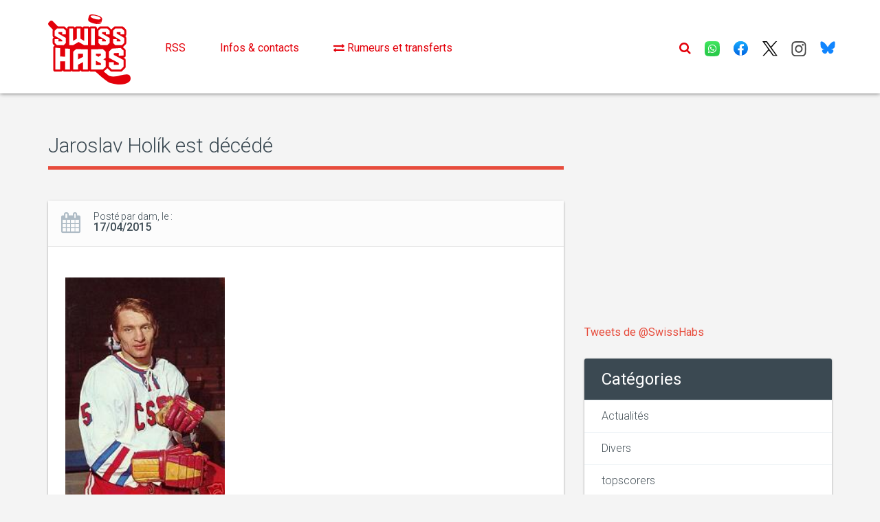

--- FILE ---
content_type: text/html; charset=UTF-8
request_url: https://www.swisshabs.ch/jaroslav-holik-est-decede
body_size: 5301
content:

    <!DOCTYPE html>
<html lang="fr">
<head>
    <script type="text/javascript" data-cmp-ab="1" src="https://cdn.consentmanager.net/delivery/autoblocking/37408da9419b6.js" data-cmp-host="c.delivery.consentmanager.net" data-cmp-cdn="cdn.consentmanager.net" data-cmp-codesrc="0"></script>
    <meta charset="utf-8">
    <meta http-equiv="X-UA-Compatible" content="IE=edge">
    <meta name="viewport" content="width=device-width, initial-scale=1">
    <!-- The above 3 meta tags *must* come first in the head; any other head content must come *after* these tags -->

    <title>SwissHabs |             Jaroslav Holík est décédé
    </title>
    <meta name="description" content="             
    ">
         <meta name="dcterms.title" content="Jaroslav Holík est décédé" />

     <meta name="dcterms.description" content=" " />

     <meta name="dcterms.identifier" content="771" />
     <meta name="dcterms.created" content="20150417" />
     <meta prefix="og: http://ogp.me/ns#" property="og:description" content=" " />
     <meta prefix="og: http://ogp.me/ns#" property="og:type" content="article" />
     <meta prefix="og: http://ogp.me/ns#" property="og:title" content="Jaroslav Holík est décédé" />
     <meta prefix="og: http://ogp.me/ns#" property="og:url" content="/actualites/jaroslav-holik-est-decede" />
     <meta prefix="og: http://ogp.me/ns#" property="og:site_name" content="swisshabs.ch" />

               
     <link href="/css/styles.css" rel="stylesheet">
    <link rel="alternate" type="application/rss+xml" title="Toutes les actus (RSS)" href="https://www.swisshabs.ch/rss" />
    <link rel="apple-touch-icon" sizes="57x57" href="/icon/apple-icon-57x57.png">
    <link rel="apple-touch-icon" sizes="60x60" href="/icon/apple-icon-60x60.png">
    <link rel="apple-touch-icon" sizes="72x72" href="/icon/apple-icon-72x72.png">
    <link rel="apple-touch-icon" sizes="76x76" href="/icon/apple-icon-76x76.png">
    <link rel="apple-touch-icon" sizes="114x114" href="/icon/apple-icon-114x114.png">
    <link rel="apple-touch-icon" sizes="120x120" href="/icon/apple-icon-120x120.png">
    <link rel="apple-touch-icon" sizes="144x144" href="/icon/apple-icon-144x144.png">
    <link rel="apple-touch-icon" sizes="152x152" href="/icon/apple-icon-152x152.png">
    <link rel="apple-touch-icon" sizes="180x180" href="/icon/apple-icon-180x180.png">
    <link rel="icon" type="image/png" sizes="192x192"  href="/icon/android-icon-192x192.png">
    <link rel="icon" type="image/png" sizes="32x32" href="/icon/favicon-32x32.png">
    <link rel="icon" type="image/png" sizes="96x96" href="/icon/favicon-96x96.png">
    <link rel="icon" type="image/png" sizes="16x16" href="/icon/favicon-16x16.png">
    <link rel="manifest" href="/icon/manifest.json">
    <meta name="msapplication-TileColor" content="#ffffff">
    <meta name="msapplication-TileImage" content="/icon/ms-icon-144x144.png">
    <meta name="theme-color" content="#ffffff">

    <!-- Bootstrap core CSS -->
    <link href="https://fonts.googleapis.com/css?family=Bitter:700" rel="stylesheet">
    <link rel="stylesheet" href="/plugins/bootstrap-3.3.4/css/bootstrap.min.css" type='text/css'>

    <link rel="stylesheet" href="/plugins/owl-carousel/owl.carousel.css" type="text/css">
    <link rel="stylesheet" href="/plugins/owl-carousel/owl.theme.css" type="text/css">
    <link rel="stylesheet" href="/plugins/owl-carousel/owl.transitions.css" type="text/css">
    <link rel="stylesheet" href="/css/styles.css?v10" type="text/css">
    <style>
        span.social-icon > img{
            max-width: 22px;
        }
    </style>
    
                <!-- Generated by Revive Adserver v4.0.2 -->
        <script type='text/javascript' src='https://ad.swisshabs.ch/www/delivery/spcjs.php?id=1'></script>
            <script src="https://adnz.co/header.js?adTagId=140"></script>


    <!-- HTML5 shim and Respond.js IE8 support of HTML5 elements and media queries -->

    <!--[if lt IE 9]>

    <script src="/js/html5shiv.min.js"></script>

    <script src="/js/respond.min.js"></script>

    <![endif]-->
    <!-- Global site tag (gtag.js) - Google Analytics -->
    <script async src="https://www.googletagmanager.com/gtag/js?id=G-1924J8GMM5"></script>
    <script>
        window.dataLayer = window.dataLayer || [];
        function gtag(){dataLayer.push(arguments);}
        gtag('js', new Date());

        gtag('config', 'G-1924J8GMM5');
    </script>

</head>
<body>
<header>
    <!-- Preloader -->

    <div id="preloader" style="display:none;">

        <div id="status">

            <div class='spinner-wrap'>

                <div class='leftside'></div>

                <div class='rightside'></div>

                <div class='spinner'>

                    <div class='bounce1'></div>

                    <div class='bounce2'></div>

                    <div class='bounce3'></div>

                </div>

            </div>

        </div>

    </div>

    <!-- Fixed navbar -->

    <nav class="navbar main-menu navbar-default navbar-fixed-top" role="navigation">

        <div class="container">

            <div class="navbar-header">
                <button type="button" class="navbar-toggle" data-toggle="collapse" data-target=".navbar-collapse">
                    <span class="sr-only">Toggle navigation</span>
                    <span class="icon-bar"></span>
                    <span class="icon-bar"></span>
                    <span class="icon-bar"></span>
                </button>
                <a class="navbar-brand logo" href="/" title="logo">
                    <img class="img-fluid" src="/img/logo.svg" alt="SwissHabs" width="120"/>
                </a>
            </div>

            <div class="navbar-collapse collapse pull-left">
                <ul class="nav navbar-nav menu" id="menu">
                   <!-- <li><a href="https://forum.swisshabs.ch/" target="_blank">Forum</a></li>-->
                    


<li><a href="/rss">RSS</a></li>

    <li>
        <a href="/page/contact/">
            Infos &amp; contacts
        </a>
    </li>

    <li>
        <a href="/page/rumeurs-et-transferts/">
            <i class="fa fa-exchange"></i> Rumeurs et transferts
        </a>
    </li>

                    <li class="visible-xs" style="margin-top: 20px;margin-bottom: 20px;">
                        <ul class="row" style="margin-left: auto;margin-right:auto;">
                            <li class="col-xs-2"><a href="https://www.whatsapp.com/channel/0029VaDPVThAu3aNuKzfxZ0h"><span class="social-icon"><img src="/icon/WhatsApp.svg" class="img-fluid"/></span></a></li>
                            <li class="col-xs-2"><a href="https://www.facebook.com/SwissHabs"><span class="social-icon"><img src="/icon/Facebook.svg" class="img-fluid"/></span></a></li>
                            <li class="col-xs-2"><a href="https://twitter.com/SwissHabs"><span class="social-icon"><img src="/icon/X.svg" class="img-fluid"/></span></a></li>
                            <li class="col-xs-2"><a href="https://instagram.com/swisshabs"><span class="social-icon"><img src="/icon/Instagram.svg" class="img-fluid"/></span></a></li>
                            <li class="col-xs-2"><a href="https://bsky.app/profile/swisshabs.bsky.social"><span class="social-icon"><img src="/icon/Bluesky_Logo.svg" class="img-fluid"/></span></a></li>
                        </ul>
                    </li>
                </ul>
            </div>
            <ul class="nav navbar-nav navbar-right menu social-icons">
                <li>
                    
    
                </li>
                <li class="dropdown mega-dropdown search">
                    <a href="#" class="dropdown-toggle" data-toggle="dropdown" role="button" aria-expanded="false"><i class="fa fa-search"></i></a>
                    <div class="dropdown-menu">
                        <div class="container">
                            <div class="row">
                                <div class="col-md-6 pull-right">
                                    <div class="mega-dropdown-menu">
                                        <form class="search-form" action="/recherche">
                                            <div class="form-group">
                                                <div class="col-lg-12">
                                                    <div class="input-group">
                                                        <input minlength=3 type="text" class="form-control" name="term" placeholder="Recherche...">
                                                        <span class="input-group-btn">
                                                            <button class="btn btn-default" type="submit"><i class="fa fa-search"></i></button>
                                                        </span>
                                                    </div>
                                                    <!-- /input-group -->
                                                </div>
                                            </div>
                                        </form>
                                    </div>
                                </div>
                            </div>
                        </div>
                    </div>
                </li>
                <li class="hidden-xs"><a href="https://www.whatsapp.com/channel/0029VaDPVThAu3aNuKzfxZ0h"><span class="social-icon"><img src="/icon/WhatsApp.svg" class="img-fluid"/></span></a></li>
                <li class="hidden-xs"><a href="https://www.facebook.com/SwissHabs"><span class="social-icon"><img src="/icon/Facebook.svg" class="img-fluid"/></span></a></li>
                <li class="hidden-xs"><a href="https://twitter.com/SwissHabs"><span class="social-icon"><img src="/icon/X.svg" class="img-fluid"/></span></a></li>
                <li class="hidden-xs"><a href="https://instagram.com/swisshabs"><span class="social-icon"><img src="/icon/Instagram.svg" class="img-fluid"/></span></a></li>
                <li class="hidden-xs"><a href="https://bsky.app/profile/swisshabs.bsky.social"><span class="social-icon"><img src="/icon/Bluesky_Logo.svg" class="img-fluid"/></span></a></li>

            </ul>
            <!--/.nav-collapse -->

        </div>

    </nav>

</header>
<section class="content">
    <div class="container">
        <div class="row" style="margin-bottom: 4%;">
            <div class="col-md-12">
                                                                    <!-- Wideboard 1 -->
                    <!-- Desktop: 994x250 / Mobile: 300x250 -->
                    <div id="adnz_wideboard_1"></div>

                            </div>
        </div>


        <div class="row">
                <div class="col-md-8 col-lg-8">
                <div class="banner-top-article">
                    </div>
        <h2 class="heading">Jaroslav Holík est décédé</h2>
        <article class="post">
            
            <div class="author-info">
                <ul class="list-inline">
                    <li>
                        <div class="icon-box"><i class="fa fa-calendar"></i></div>
                        <div class="info">
                                                    <p>Posté par dam, le :</p>
                                                    <strong>17/04/2015</strong>
                        </div>
                    </li>
                </ul>
                            </div>


            <div class="caption" style="position: relative;z-index: 998;">
                <p> </p>
                <p><img class=" aligncenter" src="http://img.aktualne.centrum.cz/24/24/242441m-jaroslav-holik.jpg" alt="" width="232" height="324" />

Triste nouvelle en ce vendredi puisque on apprend la disparition aujourd'hui de Jaroslav Holík, à l'âge de 72 ans. Il était l'un des grands noms de l'équipe nationale de Tchécoslovaquie dans les années 60 et 70, celle qui avait notamment remporté les championnats du monde 1972 et une médaille de bronze aux JO de Sapporo. Il est la père de  Bobby Holik qui avait mis fin à sa carrère en NHL en 2009 aorps 1314 matches.</p>
            </div>
                        <div id="widget_nhl">
                <div id="adnz_bta_1"></div>
            </div>
            <div class="share-this">
                <div class="row">
                    <div class="col-xs-5 col-sm-4 col-md-5 col-lg-4"><p>
                                            Partager ce post:
                                        </p></div>
                    <div class="col-xs-7 col-sm-8 col-md-7 col-lg-8 nopadding">
                        <!-- Go to www.addthis.com/dashboard to customize your tools -->
                        <div class="addthis_inline_share_toolbox"></div>
                    </div>
                </div>
            </div>
        </article>
    </div>


            <!-- Colonne droite sur toutes les pages -->
            <div class="col-md-4 col-lg-4" style="display: inline-block;">

                
                
                                    <!-- Facebook -->
                    <div class="row">
                        <div class="col-sm-6 col-md-12 col-lg-12">
                            <iframe src="https://www.facebook.com/plugins/page.php?href=https%3A%2F%2Fwww.facebook.com%2FSwissHabs&tabs&width=340&height=214&small_header=false&adapt_container_width=true&hide_cover=false&show_facepile=true&appId" width="340" height="214" style="border:none;overflow:hidden" scrolling="no" frameborder="0" allowTransparency="true"></iframe><br><br><br>
                        </div>
                    </div>
                
                                <div class="row">
                    <div class="col-sm-6 col-md-12 col-lg-12">
                        <div class="panel panel-default theme-panel" style="background:none;box-shadow: none;">
                            <div class="panel-body nopadding" style="margin: 0 auto 0 auto">

                                                                                                    <!-- Halfpage 1 -->
                                    <!-- Desktop: 300x250/300x600 / Mobile: 300x250/320x416/320x460 -->
                                    <div id="adnz_halfpage_1"></div>
                                                            </div>
                        </div>
                    </div>
                </div>


                                    <a class="twitter-timeline" width="100%"  href="https://twitter.com/SwissHabs" data-widget-id="574114265768062976">Tweets de @SwissHabs</a>
                    <script>!function(d,s,id){var js,fjs=d.getElementsByTagName(s)[0],p=/^http:/.test(d.location)?'http':'https';if(!d.getElementById(id)){js=d.createElement(s);js.id=id;js.src=p+"://platform.twitter.com/widgets.js";fjs.parentNode.insertBefore(js,fjs);}}(document,"script","twitter-wjs");</script>
                
                <!-- Recommendation module -->
                <div class="row">
                    <div class="col-sm-6 col-md-12 col-lg-12">
                        <div class="panel panel-default theme-panel">
                                                        <div class="panel-body nopadding">
                                <div id="adnz_bta_2"></div>




                            </div>
                        </div>
                    </div>
                </div>

                <!-- Catégories -->
                
<div class="row">
    <div class="col-sm-6 col-md-12 col-lg-12">
        <div class="panel panel-default theme-panel">
            <div class="panel-heading">
                                    Catégories
                            </div>
            <div class="panel-body nopadding">
                <div class="list-group">
                                                                        <a href="/categorie/actualites" class="list-group-item">Actualités</a>
                                                                                                <a href="/categorie/divers" class="list-group-item">Divers</a>
                                                                                                <a href="/categorie/topscorers" class="list-group-item">topscorers</a>
                                                            </div>
            </div>
        </div>
    </div>
</div>


            </div>
        </div>
        <!-- Fin Colonne droite -->

    </div>

</section>



<!-- Footer -->
<footer>
    <div class="container">
        <div class="row footer-bottom">
            <div class="col-sm-7 footer-copyright">
                            <p>SwissHabs - Toute l’actualité du hockey suisse et international</p>
                        </div>
        </div>
    </div>
</footer>

<a href="#" class="back-to-top"><i class="fa fa-angle-up"></i></a>

<!-- Bootstrap core JavaScript
   ================================================== -->

<!-- Placed at the end of the document so the pages load faster -->
<script src="/js/jquery-1.11.2.min.js"></script>

<!-- bootstrap -->
<script src="/plugins/bootstrap-3.3.4/js/bootstrap.min.js"></script>
<script src="/js/modernizr.js"></script>

<!-- masonry -->
<script src="/plugins/masonry/masonry.min.js"></script>

<!-- Form Validation -->
<script src="/plugins/jquery-validate/jquery.validate.min.js"></script>

<!-- owl carousel -->
<script src="/plugins/owl-carousel/owl.carousel.min.js"></script>

<!-- custom -->
<script src="/js/app.js?v5"></script>

<script>
    (function(i,s,o,g,r,a,m){i['GoogleAnalyticsObject']=r;i[r]=i[r]||function(){
                (i[r].q=i[r].q||[]).push(arguments)},i[r].l=1*new Date();a=s.createElement(o),
            m=s.getElementsByTagName(o)[0];a.async=1;a.src=g;m.parentNode.insertBefore(a,m)
    })(window,document,'script','https://www.google-analytics.com/analytics.js','ga');
    ga('create', 'UA-8452663-5', 'auto');
    ga('send', 'pageview');
</script>
<link rel="stylesheet" href="/css/jquery.fancybox.css" type="text/css" media="screen" />
<script type="text/javascript" src="/js/jquery.fancybox.pack.js"></script>
<script>
    $(document).ready(function() {

        $('article.post img').each(function(){
            $(this).attr('alt','image post');
           $(this).wrap("<a class=\"fancybox\" href='"+$(this).attr('src')+"'  rel='post'></a>");
        });
        $('.fancybox').fancybox();
    });
</script>
<script> 
  window.onload = function() { 
  
    // Delay to allow the async Google Ads to load
    setTimeout(function() { 
      
      // Get the first AdSense ad unit on the page
          var ad = document.querySelector("div.big-banner-holder ins");
          
      // If the ads are not loaded, track the event
      if (ad && ad.innerHTML.replace(/\s/g, "").length == 0) {

        if (typeof ga !== 'undefined') {

            // Log an event in Universal Analytics
            // but without affecting overall bounce rate
            ga('send', 'event', 'Adblock', 'Yes', {'nonInteraction': 1}); 

        } else if (typeof _gaq !== 'undefined') {

            // Log a non-interactive event in old Google Analytics
            _gaq.push(['_trackEvent', 'Adblock', 'Yes', undefined, undefined, true]);

        }
      }
    }, 2000); // Run ad block detection 2 seconds after page load
  }; 
</script>


    
<!-- Go to www.addthis.com/dashboard to customize your tools -->
<script type="text/javascript" src="//s7.addthis.com/js/300/addthis_widget.js#pubid=ra-582b0b0d27e06a08"></script>
</body>
</html>


--- FILE ---
content_type: text/css; charset=utf-8
request_url: https://www.swisshabs.ch/css/styles.css
body_size: 7734
content:
@import url(https://fonts.googleapis.com/css?family=Roboto:400,100,300,500,700,900);@import url("../plugins/font-awesome/css/font-awesome.min.css");@import url("../plugins/owl-carousel/owl.carousel.css");@import url("../plugins/owl-carousel/owl.theme.css");html,body,div,span,applet,object,iframe,h1,h2,h3,h4,h5,h6,p,blockquote,pre,a,abbr,acronym,address,big,cite,code,del,dfn,em,img,ins,kbd,q,s,samp,small,strike,strong,sub,sup,tt,var,b,u,i,center,dl,dt,dd,ol,ul,li,fieldset,form,label,legend,table,caption,tbody,tfoot,thead,tr,th,td,article,aside,canvas,details,embed,figure,figcaption,footer,header,hgroup,menu,nav,output,ruby,section,summary,time,mark,audio,video{margin:0;padding:0;border:0;font:inherit;font-size:100%;vertical-align:baseline}html{line-height:1}ol,ul{list-style:none}table{border-collapse:collapse;border-spacing:0}caption,th,td{text-align:left;font-weight:normal;vertical-align:middle}q,blockquote{quotes:none}q:before,q:after,blockquote:before,blockquote:after{content:"";content:none}a img{border:0}article,aside,details,figcaption,figure,footer,header,hgroup,main,menu,nav,section,summary{display:block}body{font-family:'Roboto',sans-serif;background:#f4f4f4;padding-top:60px}h1,h2,h3,h4,h5,h6,.h1,.h2,.h3,.h4,.h5,.h6{font-family:'Roboto',sans-serif}p{color:#666}a{color:#e74c3c}a:focus{outline:0}a:hover{text-decoration:none}a:hover,a:focus{color:#3b4952}.nopadding{padding:0}.navbar-nav>li>.dropdown-menu{background:#fcfcfc;border-top:1px solid #ddd}.dropdown-menu>li>a:hover,.dropdown-menu>li>a:focus{color:#e74c3c;text-decoration:none;background-color:#fff}.navbar .btn-default{border-color:#ddd}.btn-default{background:#e74c3c;color:#fff;border-color:#e74c3c}.btn-default:hover{color:#fff;background:#3b4952;border-color:#3b4952}.btn-default:focus{color:#fff;background:#3b4952;border-color:#3b4952;box-shadow:none}.white-line-btn{background:0;color:#fff;border-color:#fff}.white-line-btn:hover{color:#363636;border-color:#363636}.blue-line-btn{background:0;color:#0e4da3;border-color:#0e4da3}.blue-line-btn:hover{color:#fff;border-color:#fff}.spinner-wrap{position:fixed;width:100%;height:100%;top:0;left:0;overflow:hidden;z-index:848484}.leftside{position:absolute;left:0;width:50%;height:100%;background:#e74c3c}.rightside{position:absolute;right:0;width:50%;height:100%;background:#e74c3c}.spinner{position:absolute;text-align:center;padding:0 10px;margin:0;top:50%;left:50%;width:100%;transform:translate(-50%,-50%);-ms-transform:translate(-50%,-50%);-webkit-transform:translate(-50%,-50%)}.spinner>div{width:18px;height:18px;background-color:#fff;border-radius:100%;display:inline-block;-webkit-animation:bouncedelay 1.4s infinite ease-in-out;animation:bouncedelay 1.4s infinite ease-in-out;-webkit-animation-fill-mode:both;animation-fill-mode:both}.spinner .bounce1{-webkit-animation-delay:-.32s;animation-delay:-.32s}.spinner .bounce2{-webkit-animation-delay:-.16s;animation-delay:-.16s}@-webkit-keyframes bouncedelay{0%,80%,100%{-webkit-transform:scale(0)}40%{-webkit-transform:scale(1)}}@keyframes bouncedelay{0%,80%,100%{transform:scale(0);-webkit-transform:scale(0)}40%{transform:scale(1);-webkit-transform:scale(1)}}.form-control{box-shadow:none;border-color:#ddd;height:49px}.form-control:focus{box-shadow:none;border-color:#e74c3c;outline:0}input:focus,selectl:focus{box-shadow:none;border-color:#0e4da3;outline:0}.form-control-feedback{line-height:50px}.input-group-btn>.btn{position:relative;height:49px;padding:6px 20px;font-size:24px}.input-group .input-group-addon{color:#fff;background:#3b4952;border-color:#3b4952}textarea.form-control{height:auto;min-height:200px}.bgParallax{color:#FFF;margin:0 auto;text-align:center;width:100%;max-width:1920px;position:relative;min-height:100%;background-position:50% 0;background-repeat:repeat;background-attachment:fixed}.color-overlay{background:rgba(231,76,60,0.6);position:relative;z-index:0}.color-overlay.black{background:rgba(0,0,0,0.7);position:relative;z-index:0}.post iframe{border:0;width:100%;outline:0}#parallax-1{margin-bottom:25px;padding:0;background-image:url(../images/adds-banner.jpg);background-position:top center}#parallax-2{padding:0;background-image:url(../images/perallax.jpg);background-size:cover;background-position:center center}#parallax-3{padding:0;background-image:url(../images/parallax-3.jpg);background-size:cover;background-position:center center}#parallax-1 h3{margin:0;padding:25px 0;font-weight:300}#parallax-1 h3 span{color:#e74c3c;font-weight:700}#parallax-2 .container{padding:50px 0}#parallax-3 .container{padding:50px 0}.bgParallax h2.heading{color:#fff;margin-bottom:25px;font-family:'Roboto',sans-serif;font-weight:300}.bgParallax h4{color:#fff;margin-bottom:25px;font-family:'Roboto',sans-serif;font-weight:700;font-size:60px}.bgParallax p{color:#fff;margin-bottom:25px;font-family:'Roboto',sans-serif;font-weight:300;font-size:18px}.bgParallax .social li a{font-size:42px}#numbers{margin-top:35px;margin-bottom:0}#numbers li{padding:0 35px}#numbers li h4{margin:0;font-size:16px;font-weight:300}#numbers li span{font-size:60px;font-weight:700}.back-to-top{position:fixed;bottom:15px;right:10px;text-decoration:none;color:#fff;background-color:#e74c3c;font-size:18px;padding:.25em .5em;display:none}.back-to-top:hover{background:#363636;color:#fff}section h2.heading{font-size:30px;color:#3b4952;font-family:'Roboto',sans-serif;font-weight:300;line-height:30px;margin-bottom:45px;border-bottom:5px solid #e74c3c;margin-top:0;padding-bottom:15px}section h3.helping-text{font-size:20px;color:#454545;font-weight:300;margin:0 0 30px 0;line-height:36px}section p{font-size:18px;color:#454545}section{padding:0}.md-heading{font-size:24px !important;line-height:36px !important;margin-bottom:15px !important}.heading-line{font-size:24px;position:relative;font-weight:400;margin:0 0 22px 0;padding-bottom:22px}.heading-line:before{position:absolute;left:0;bottom:0;background-color:#e74c3c;content:"";display:inline-block;height:2px;margin-top:0;vertical-align:middle;width:115px}.navbar-brand{padding:5px 15px}@media screen and (min-width:992px){.navbar-brand{height:120px !important}}.navbar-brand.logo{font-family:bitter;margin-top:16px;font-weight:700;font-size:2rem;color:#FFF;height:50px;width:auto}@media screen and (max-width:1000px){.navbar-brand.logo{margin-top:2%}}.navbar-brand.logo:hover{color:#fff}.navbar-toggle{margin-top:43px;padding:9px 10px !important}@media screen and (min-width:992px){.navbar-collapse.collapse{height:120px !important;position:relative;width:60%}}@media screen and (min-width:992px){.navbar-collapse>#menu{bottom:20px;position:absolute;width:100%;padding-left:20px}}@media screen and (min-width:992px){#menu>li{padding-right:20px}}#menu>li>a{font-weight:400}#menu>li>a:hover{font-weight:500}.social-icons{margin-top:40px}.navbar-default .navbar-toggle .icon-bar{background-color:#e3000a !important}@media screen and (min-width:992px){.main-menu{min-height:120px}}@media screen and (max-width:992px){.navbar-brand.logo{margin-top:-2px}}header{margin-bottom:20px}.main-menu{background:#fff;border:0;margin:0;-ms-box-shadow:0 0 6px 0 #666;-moz-box-shadow:0 0 6px 0 #666;-webkit-box-shadow:0 0 6px 0 #666;-o-box-shadow:0 0 6px 0 #666;box-shadow:0 0 6px 0 #666}.main-menu .container{position:relative}.navbar-default .navbar-nav>li>a{color:#e3000a;transition:background .5s ease-in-out;-moz-transition:background .5s ease-in-out;-webkit-transition:background .5s ease-in-out;font-size:16px;font-weight:300;padding-top:20px;padding-bottom:20px}.navbar-default .navbar-nav>.active>a,.navbar-default .navbar-nav>.active>a:hover,.navbar-default .navbar-nav>.active>a:focus{background:0;color:#fff}.navbar-default .navbar-nav>li>a:hover,.navbar-default .navbar-nav>li>a:focus{background:0;color:#e3000a}.navbar-default .navbar-nav>li>a:before{content:"";position:absolute;z-index:1;left:0;right:0;top:0;background:#fff;height:4px;-webkit-transform:translateY(-4px);transform:translateY(-4px);-webkit-transition-property:transform;transition-property:transform;-webkit-transition-duration:.3s;transition-duration:.3s;-webkit-transition-timing-function:ease-out;transition-timing-function:ease-out}.navbar-default .navbar-nav>li>a:hover:before,.navbar-default .navbar-nav>li>a:focus:before,.navbar-default .navbar-nav>li>a:active:before{-webkit-transform:translateY(0);transform:translateY(0)}.navbar-default .navbar-nav>.open>a,.navbar-default .navbar-nav>.open>a:focus,.navbar-default .navbar-nav>.open>a:hover{background:0;color:#fff}.navbar-default .navbar-nav .mega-dropdown{position:static !important}.navbar-default .navbar-nav .mega-dropdown .dropdown-menu{box-shadow:none;border:0;background:transparent;margin-top:0;padding-top:0}.navbar-default .navbar-nav .mega-dropdown-menu{padding:0;min-height:280px;text-align:center;border-top:1px solid #ccc;background:#fcfcfc;border-bottom:0;border-left:0;border-right:0;border-radius:0;-ms-box-shadow:0 2px 2px 0 #aaa;-moz-box-shadow:0 2px 2px 0 #aaa;-webkit-box-shadow:0 2px 2px 0 #aaa;-o-box-shadow:0 2px 2px 0 #aaa;box-shadow:0 2px 2px 0 #aaa}.navbar-default .navbar-nav .mega-dropdown-menu .tab-content>.tab-pane .thumbnail a{overflow:hidden;display:block}.navbar-default .navbar-nav .mega-dropdown-menu .tab-content>.tab-pane .thumbnail img{-webkit-transition:-webkit-transform .35s;transition:transform .35s;-webkit-transform:scale(1);transform:scale(1);width:100%;height:auto}.navbar-default .navbar-nav .mega-dropdown-menu .tab-content>.tab-pane .thumbnail a:hover img{opacity:.8;-webkit-transform:scale(1.15);transform:scale(1.15)}.navbar-default .navbar-nav .mega-dropdown-menu .tab-content{float:left;width:85%;padding:25px 0}.navbar-default .navbar-nav .mega-dropdown-menu .tabbable{float:left;width:100%}.navbar-default .navbar-nav .mega-dropdown-menu .tabs-left>.nav-tabs{min-height:279px;width:15%;margin:0;border-left:0;border-top:0;border-bottom:0;border-right:1px solid #ddd}.navbar-default .navbar-nav .mega-dropdown-menu .tabs-left>.nav-tabs li:first-child{border-top:0}.navbar-default .navbar-nav .mega-dropdown-menu .tabs-left>.nav-tabs li{border-top:1px solid #ddd}.navbar-default .navbar-nav .mega-dropdown-menu .tabs-left>.nav-tabs li a{font-size:16px;background:0;border:0;text-align:right;color:#3b4952;font-weight:700;padding:15px 15px;margin-bottom:0}.navbar-default .navbar-nav .mega-dropdown-menu .tabs-left>.nav-tabs li.active a{color:#e74c3c}.navbar-default .navbar-nav .mega-dropdown-menu .tabs-left>.nav-tabs li a:hover{color:#e74c3c}.navbar-default .navbar-nav .mega-dropdown-menu .tab-content>.tab-pane .thumbnail{margin:0;border:0;padding:0;background:0}.navbar-default .navbar-nav .mega-dropdown-menu .tab-content>.tab-pane .thumbnail .caption{padding:15px 0 0 0}.navbar-default .navbar-nav .mega-dropdown-menu .tab-content>.tab-pane .thumbnail .caption h3{margin:0;font-size:16px;text-align:left}.navbar-default .navbar-nav .mega-dropdown-menu .sub-menu h3{padding-bottom:15px;font-size:20px;color:#e74c3c;border-bottom:1px solid #ddd}.navbar-default .navbar-nav .mega-dropdown-menu .sub-menu{text-align:left}.navbar-default .navbar-nav .mega-dropdown-menu .sub-menu li{line-height:30px}.navbar-default .navbar-nav .mega-dropdown-menu .sub-menu li a{font-weight:300;font-size:16px;color:#3b4952;overflow:hidden;clear:left;text-overflow:ellipsis;white-space:nowrap}.navbar-default .navbar-nav .mega-dropdown-menu .sub-menu li a i{font-size:20px}.navbar-default .navbar-nav .mega-dropdown-menu .sub-menu li a:hover{color:#e74c3c;text-decoration:none}.navbar-default .navbar-nav .mega-dropdown-menu .sub-menu .store-icon li{text-align:center;padding:0 15px}.navbar-default .navbar-nav .mega-dropdown-menu .sub-menu .store-icon li a{font-size:18px;font-weight:500}.navbar-default .navbar-nav .mega-dropdown-menu .sub-menu .store-icon li a i{font-size:42px;display:block;color:#e74c3c}.navbar-default .social-icons li a{font-size:18px;padding:20px 10px}.navbar-default .navbar-nav .mega-dropdown.search .mega-dropdown-menu{min-height:80px}.navbar-default .navbar-nav .mega-dropdown.search .mega-dropdown-menu .search-form{float:left;width:100%;margin:15px 0}.navbar-default .navbar-nav .mega-dropdown.search .mega-dropdown-menu .search-form .btn{font-size:18px;height:49px;padding:6px 20px}.navbar-default .navbar-nav .mega-dropdown.search .mega-dropdown-menu .search-form .btn:hover{border-left:0}.navbar-default .navbar-nav .mega-dropdown.search .mega-dropdown-menu .search-form .btn:focus{border-left:0}.navbar-default .navbar-nav .mega-dropdown.search .mega-dropdown-menu .search-form .input-group .form-control{border-right:0}.navbar-default .navbar-nav .mega-dropdown.search .mega-dropdown-menu .search-form .input-group .form-control:focus{border-color:#ddd}.tabs-below>.nav-tabs,.tabs-right>.nav-tabs,.tabs-left>.nav-tabs{border-bottom:0}.tab-content>.tab-pane,.pill-content>.pill-pane{display:none}.tab-content>.active,.pill-content>.active{display:block}.tabs-below>.nav-tabs{border-top:1px solid #ddd}.tabs-below>.nav-tabs>li{margin-top:-1px;margin-bottom:0}.tabs-below>.nav-tabs>li>a{-webkit-border-radius:0 0 4px 4px;-moz-border-radius:0 0 4px 4px;border-radius:0 0 4px 4px}.tabs-below>.nav-tabs>li>a:hover,.tabs-below>.nav-tabs>li>a:focus{border-top-color:#ddd;border-bottom-color:transparent}.tabs-below>.nav-tabs>.active>a,.tabs-below>.nav-tabs>.active>a:hover,.tabs-below>.nav-tabs>.active>a:focus{border-color:transparent #ddd #ddd #ddd}.tabs-left>.nav-tabs>li,.tabs-right>.nav-tabs>li{float:none}.tabs-left>.nav-tabs>li>a,.tabs-right>.nav-tabs>li>a{min-width:74px;margin-right:0;margin-bottom:3px}.tabs-left>.nav-tabs{float:left;margin-right:19px;border-right:1px solid #ddd}.tabs-left>.nav-tabs>li>a{margin-right:-1px;-webkit-border-radius:4px 0 0 4px;-moz-border-radius:4px 0 0 4px;border-radius:4px 0 0 4px}.tabs-left>.nav-tabs>li>a:hover,.tabs-left>.nav-tabs>li>a:focus{border-color:#eee #ddd #eee #eee}.tabs-left>.nav-tabs .active>a,.tabs-left>.nav-tabs .active>a:hover,.tabs-left>.nav-tabs .active>a:focus{border-color:#ddd transparent #ddd #ddd;*border-right-color:#fff}.tabs-right>.nav-tabs{float:right;margin-left:19px;border-left:1px solid #ddd}.tabs-right>.nav-tabs>li>a{margin-left:-1px;-webkit-border-radius:0 4px 4px 0;-moz-border-radius:0 4px 4px 0;border-radius:0 4px 4px 0}.tabs-right>.nav-tabs>li>a:hover,.tabs-right>.nav-tabs>li>a:focus{border-color:#eee #eee #eee #ddd}.tabs-right>.nav-tabs .active>a,.tabs-right>.nav-tabs .active>a:hover,.tabs-right>.nav-tabs .active>a:focus{border-color:#ddd #ddd #ddd transparent;*border-left-color:#fff}.owl-carousel .owl-item{border-bottom:0;border-top:0;border-left:1px solid #fff;border-right:1px solid #fff}.owl-carousel .owl-item:first-child{border-left:0}.feature-posts-grid .thumbnail{border-radius:0;margin:0;border:0;padding:0;height:280px;overflow:hidden}.feature-posts-grid .thumbnail img{cursor:move;min-height:280px;height:auto;width:100%;border:0;border-radius:0;padding:0;-webkit-transition:-webkit-transform .35s;transition:transform .35s;-webkit-transform:scale(1.15);transform:scale(1.15)}.drop-panel{padding:0 !important}.feature-posts-grid .thumbnail:hover img{-webkit-transform:scale(1);transform:scale(1);opacity:.8}.feature-posts-grid .feature-text{width:100%;padding:20px;position:absolute;bottom:0;left:0;text-align:left;background:none repeat scroll 0 0 rgba(0,0,0,0.7)}.feature-posts-grid .feature-text p{margin:0;font-size:16px;color:#eee;font-weight:100;line-height:16px}.feature-posts-grid .feature-text h3{margin:0 0 10px 0}.feature-posts-grid .feature-text a{overflow:hidden;clear:left;text-overflow:ellipsis;white-space:nowrap;display:block;font-size:24px;font-weight:500;color:#fff}.feature-posts-grid .feature-text a:hover{color:#e74c3c}.owl-theme .owl-controls{margin:0}.owl-theme .owl-controls .owl-buttons div{border-radius:0;padding:0 40px;height:280px;opacity:.7;margin:0;background:transparent;font-size:50px;display:block}.owl-theme .owl-controls .owl-buttons div i{line-height:280px}.owl-theme .owl-controls .owl-buttons .owl-prev{background-image:-webkit-linear-gradient(left,rgba(0,0,0,0.7) 0,rgba(0,0,0,0.0001) 100%);background-image:-o-linear-gradient(left,rgba(0,0,0,0.7) 0,rgba(0,0,0,0.0001) 100%);background-image:-webkit-gradient(linear,left top,right top,from(rgba(0,0,0,0.7)),to(rgba(0,0,0,0.0001)));background-image:linear-gradient(to right,rgba(0,0,0,0.7) 0,rgba(0,0,0,0.0001) 100%);filter:progid:DXImageTransform.Microsoft.gradient(startColorstr='#80000000',endColorstr='#00000000',GradientType=1);background-repeat:repeat-x;position:absolute;left:0;top:0}.owl-theme .owl-controls .owl-buttons .owl-next{background-image:-webkit-linear-gradient(left,rgba(0,0,0,0.0001) 0,rgba(0,0,0,0.7) 100%);background-image:-o-linear-gradient(left,rgba(0,0,0,0.0001) 0,rgba(0,0,0,0.7) 100%);background-image:-webkit-gradient(linear,left top,right top,from(rgba(0,0,0,0.0001)),to(rgba(0,0,0,0.7)));background-image:linear-gradient(to right,rgba(0,0,0,0.0001) 0,rgba(0,0,0,0.7) 100%);filter:progid:DXImageTransform.Microsoft.gradient(startColorstr='#00000000',endColorstr='#80000000',GradientType=1);background-repeat:repeat-x;position:absolute;right:0;top:0}.owl-theme .owl-controls .owl-buttons div:hover,.owl-theme .owl-controls .owl-buttons div:focus{color:#fff;text-decoration:none;filter:alpha(opacity=90);outline:0;opacity:.9}#feature-posts-2{padding:15px 0 0 0}#feature-posts-2 .thumbnail{border-radius:0;margin:0;border:0;padding:0;height:280px;overflow:hidden}#feature-posts-2 .thumbnail img{-webkit-transition:-webkit-transform .35s;transition:transform .35s;-webkit-transform:scale(1);transform:scale(1);min-height:280px;height:auto;width:100%;border:0;border-radius:0;padding:0}#feature-posts-2 .thumbnail:hover img{opacity:.8;-webkit-transform:scale(1.15);transform:scale(1.15)}#feature-posts-2 .feature-text{width:100%;padding:20px;position:absolute;bottom:0;left:0;text-align:left;background:none repeat scroll 0 0 rgba(0,0,0,0.7)}#feature-posts-2 .feature-text p{margin:0;font-size:16px;color:#eee;font-weight:100;line-height:16px}#feature-posts-2 .feature-text h3{margin:0 0 10px 0}#feature-posts-2 .feature-text a{display:block;font-size:24px;font-weight:500;color:#fff}#feature-posts-2 .feature-text a:hover{color:#e74c3c}#feature-posts-2 .feature-item{margin-right:-1px;margin-left:-1px}#feature-posts-2 .feature-items{padding:1px}.content{padding:70px 0}.post-list{padding:90px 0}.post-detail{padding:40px 0;margin-top:120px}.post{width:100%;float:left;-webkit-box-shadow:0 1px 3px rgba(0,0,0,0.4);-moz-box-shadow:0 1px 3px rgba(0,0,0,0.4);box-shadow:0 1px 3px rgba(0,0,0,0.4);background:#fff;margin-bottom:40px;border-radius:3px}.feature-post .thumbnail .author-info{padding:20px 5px 20px 40px;text-align:left;min-height:80px;background:#2c3840;float:left;width:100%}.post .post-type{float:left;width:100%}.post iframe{padding:0;margin:0}.post .mejs-container{border-radius:3px 3px 0 0;width:100% !important}.post .post-video{border-radius:3px 3px 0 0}.post .post-video iframe{width:100%}.post .post-video video{border-radius:3px 3px 0 0}.post .post-multiple-img a img{-webkit-transition:all .2s ease-in-out;-moz-transition:all .2s ease-in-out;-o-transition:all .2s ease-in-out;transition:all .2s ease-in-out;width:100%;height:auto;display:block;min-height:160px}.post .post-multiple-img a{float:left;width:100%;display:block}.post .post-multiple-img a:hover img{opacity:.7}.post .post-audio{height:auto}.post .post-audio ._SMB-widget{width:100%}.post .post-quote blockquote{text-align:center;margin:0;padding:25px 15px}.post .post-quote blockquote h3{color:#e74c3c;font-size:36px;margin:0 0 10px 0}.post .post-quote blockquote p{color:#333;font-size:24px;font-weight:300}.post .post-img a{display:block}.post .post-img:hover a img{opacity:.7}.post .post-img a img{-webkit-transition:all .5s ease-in-out;-moz-transition:all .5s ease-in-out;-o-transition:all .5s ease-in-out;transition:all .5s ease-in-out;width:100%;height:auto;border-radius:3px 3px 0 0}.post-detail .post .caption{padding:55px 45px 0 45px}.post .caption{float:left;width:100%;padding:25px 25px}.post .caption h3{margin:0 0 20px 0;color:#36a0e7;font-weight:300;font-size:34px;line-height:42px}.post .caption p{line-height:28px;margin-bottom:20px;font-size:16px}.post .author-info{padding:15px 15px 15px 15px;text-align:left;min-height:60px;border-bottom:1px solid #ddd;background:#fcfcfc;float:left;width:100%}.post .author-info .list-inline{margin:0}.post .author-info ul li:first-child{border-left:0;padding-left:0}.post .author-info ul li{float:left;border-left:1px solid #ddd;padding-left:20px;padding-right:20px}.post .author-info ul li p{line-height:16px;color:#3b4952;font-weight:300;font-size:14px;margin:0}.post .author-info ul li strong{color:#3b4952}.post .author-info ul li a{color:#3b4952;font-weight:700;font-size:16px;line-height:20px}.post .author-info ul li a:hover{color:#e74c3c;text-decoration:none}.post .author-info ul li .icon-box{margin-right:15px;width:36px;text-align:center;line-height:36px;font-size:30px;height:36px;float:left;background:transparent;color:#aebbc5}.post .author-info ul li .icon-box img{border-radius:3px;width:100%}.post .author-info ul li .info{float:left}.post .author-info.author-info-2 ul li:first-child{border-left:0;padding-left:0}.post .author-info.author-info-2 ul li .icon-box{font-size:28px}.post .post-category{float:left;width:100%;text-align:left;margin-bottom:20px}.post .post-category a{margin:0;font-size:18px;font-weight:300;color:#3b4952}.post .post-category span{width:12px;height:12px;display:inline-block;background:#3b4952;vertical-align:middle;margin-right:10px}.post .post-category a:hover span{background:#e74c3c;color:#e74c3c}.post .post-category a:hover{color:#e74c3c}.post .tags{float:left;width:100%;margin-bottom:20px}.post .tags li{margin-bottom:8px;padding:0 2px}.post .tags li a{background:#ebf1f4;font-size:14px;font-weight:300;border-radius:3px;padding:4px 8px;color:#3b4952}.post .tags li a:hover{background:#3b4952;color:#fff}.img-grid{float:left;margin-bottom:40px}.img-grid li{margin:0;float:left}.post .caption h5{text-decoration:underline;margin:0 0 20px 0;color:#3b4952;font-weight:300;font-size:24px;line-height:30px}.post .list-unstyled{margin-bottom:40px}.post .list-unstyled li{font-size:16px;line-height:28px;font-weight:500;color:#49545b}.post .list-unstyled li i{color:#a0b9ca;margin-right:15px}blockquote{background:#f2f6f8;border:1px solid #e5e5e5;line-height:28px;margin-bottom:40px;font-size:16px;font-weight:500;color:#49545b}.line-block{padding:20px 45px;border-top:1px solid #eef3f6;border-bottom:1px solid #eef3f6;float:left;width:100%}.post .line-block .tags{margin-bottom:0}.share-this{padding:20px 45px;border-bottom:1px solid #eef3f6;float:left;width:100%;border-top:1px solid #eef3f6}.share-this p,.share-this ul{margin-bottom:0}.share-this li a{background:#2c3840;line-height:34px;text-align:center;color:#fff;width:32px;height:32px;display:block;border-radius:50%}.share-this li a.pinterest{background:#d91c1c}.share-this li a.google-plus{background:#f25353}.share-this li a.facebook{background:#2b77be}.share-this li a.twitter{background:#62bfef}.related-post{padding:40px 45px;border-bottom:1px solid #eef3f6;float:left;width:100%}.related-post .thumbnail{padding:0;border:0}.related-post .thumbnail .caption{padding:30px 0 0 0}.related-post .thumbnail .caption a{font-size:18px;line-height:28px;font-weight:300;color:#49545b}.related-post .thumbnail .caption a:hover{color:#36a0e7}.related-post .thumbnail:hover a img{opacity:.7}.related-post h4{color:#49545b;font-weight:700;font-size:18px;margin:0 0 20px 0}.comment-count{padding:45px 45px;border-bottom:1px solid #eef3f6;float:left;width:100%}.comment-count h4{font-weight:500;font-size:24px;color:#3b4952}.comment-count p{margin-bottom:0}.comment-list{float:left;width:100%}.comment-list .media:first-child{margin-top:0;border-bottom:1px solid #eef3f6}.comment-list .media{padding:30px 45px;margin-top:0}.comment-list .media .media-body .media{padding-top:30px;padding-bottom:30px;padding-left:30px;padding-right:30px;margin-left:-80px;border-left:1px solid #eef3f6;border-bottom:1px solid #eef3f6}.comment-list .media .media-body{position:relative}.comment-list .media .media-left{padding-right:20px}.comment-list .media .nested-first{margin-top:30px;border-top:1px solid #eef3f6}.comment-list .media .nested-first:before{position:absolute;left:-80px;top:90px;content:'';width:1px;background:#eef3f6;height:170px}.comment-list .media,.comment-list .media-body{overflow:visible;zoom:1}.comment-list .media .media-body ul{margin-bottom:0}.comment-list .media .media-body ul li a{color:#919ea8;font-size:18px;font-weight:500}.comment-list .media .media-body ul li a:hover{color:#36a0e7}.comment-list .media .media-body ul li a.reply-btn{color:#49545b;text-decoration:underline}.comment-list .media .media-body ul li a.reply-btn:hover{color:#36a0e7}.comment-list .media .media-body ul li{font-size:18px;padding-right:15px;color:#919ea8;font-weight:500}.comment-form{float:left;width:100%;padding:30px 45px}.comment-form h4{font-weight:300;font-size:28px;color:#3b4952;margin-bottom:40px}.comment-form .form-control{border-radius:0;background:#f1f4f6;border:0;height:50px;color:#4a555c;font-size:16px}.comment-form .form-control::-webkit-input-placeholder{color:#4a555c}.comment-form .form-control:-moz-placeholder{color:#4a555c}.comment-form .form-control::-moz-placeholder{color:#4a555c}.comment-form .form-control:-ms-input-placeholder{color:#4a555c}.comment-form textarea.form-control{height:auto;min-height:200px;resize:none}.comment-form form{margin-bottom:40px}.vt-post.post .author-info ul li{padding-left:15px;padding-right:15px;float:none}.vt-post.post .author-info{border-radius:0 0 0 3px;border-bottom:0;border-right:1px solid #ddd;padding:15px 12px 15px 12px}.vt-post.post .post-img a img{border-radius:3px 0 0 0}.vt-post.post .caption{padding:25px 0}.pagination>.active>a,.pagination>.active>a:focus,.pagination>.active>a:hover,.pagination>.active>span,.pagination>.active>span:focus,.pagination>.active>span:hover{background-color:#3b4952;border-color:#3b4952}.pagination>li>a,.pagination>li>span{color:#2c3840;margin:0 5px;border-radius:3px;-webkit-box-shadow:0 1px 3px 0 rgba(44,56,64,0.2);-moz-box-shadow:0 1px 3px 0 rgba(44,56,64,0.2);box-shadow:0 1px 3px 0 rgba(44,56,64,0.2);border:0;font-size:16px}.pagination>li>a:focus,.pagination>li>a:hover,.pagination>li>span:focus,.pagination>li>span:hover{background-color:#e74c3c;border-color:#e74c3c;color:#fff}.pagination-wrap{width:100%;float:left;margin-bottom:35px}.pagination{margin:0}.panel-default{width:100%;float:left;-webkit-box-shadow:0 1px 3px rgba(0,0,0,0.4);-moz-box-shadow:0 1px 3px rgba(0,0,0,0.4);box-shadow:0 1px 3px rgba(0,0,0,0.4);background:#fff;margin-bottom:30px;border-radius:3px;border:0}.panel-default .panel-heading{padding:10px 25px;background:#3b4952;min-height:60px;border:0;font-size:24px;color:#fff;line-height:40px}.panel-default .panel-body{text-align:left}.author-info a{width:100%;float:left}.author-info .heading{color:#3b4952;font-size:18px;font-weight:300;margin-top:25px}.author-info h5{width:100%;float:left;color:#919ea8;font-size:14px;font-weight:300}.panel-default .panel-body p{font-size:14px;line-height:22px;margin:0}.panel-default .panel-body .media .media-left img{width:60px;height:60px}.panel-default .panel-body .media:first-child{border-top:0}.panel-default .panel-body .media{padding:20px 25px;margin:0;border-top:1px solid #eef3f6}.panel-default .panel-body .media .media-left{margin:0}.panel-default .panel-body .media .media-heading{font-size:16px;font-weight:500}.panel-default .panel-body .media p a{color:#3b4952}.panel-default .panel-body .list-group-item:first-child{border-radius:0}.list-group{width:100%;float:left;box-shadow:none;background:#fff;margin-bottom:0;text-align:left;border-radius:0 0 3px 3px;border:0}.list-group-item.disabled,.list-group-item.disabled:focus,.list-group-item.disabled:hover{background:#e8eef1;min-height:60px;border:0;font-size:24px;color:#3b4952;line-height:40px;padding:10px 25px}a.list-group-item{color:#49545b;padding:15px 25px;border-color:#eef3f6;font-weight:300;border-left:0;border-right:0}.list-group-item.disabled,.list-group-item.disabled:focus,.list-group-item.disabled:hover{cursor:default}.tags{float:left;width:100%;margin-bottom:0}.tags li{margin-bottom:4px;margin-right:6px;padding:0}.tags li.big a{font-size:20px;font-weight:700}.tags li.small a{font-size:14px}.tags li a{background:#ebf1f4;font-size:16px;display:block;font-weight:500;border-radius:3px;padding:12px 15px;color:#3b4952}.tags li a:hover{background:#3b4952;color:#fff}.masonry-container .masonry-item{width:390px;padding:0 15px}.sponsor{float:left;width:100%;padding:30px 0 40px 0;background:#fff;border-top:1px solid #ddd}#sponsor-carousel{margin-top:50px}#sponsor-carousel.owl-theme .owl-controls .owl-buttons div{padding:0;height:40px;opacity:1;background:transparent;font-size:50px}#sponsor-carousel.owl-theme .owl-controls .owl-buttons .owl-prev{top:0;left:0}#sponsor-carousel.owl-theme .owl-controls .owl-buttons .owl-next{top:0;right:0}#sponsor-carousel .item{margin:3px;text-align:center}#sponsor-carousel.owl-theme .owl-controls .owl-buttons i{color:#666}.bottom-line.carousel #sponsor-carousel.owl-theme .owl-controls .owl-buttons i{color:#fff}#sponsor-carousel .owl-item{border:0}#sponsor-carousel .item img{display:block;margin:0 auto;max-height:40px;text-align:center}#sponsor-carousel .item img:hover{opacity:.5}#sponsor-carousel.owl-theme .owl-controls .owl-buttons div i{line-height:40px;display:block}#contact{background:#fff}.contact-form .textarea{min-height:120px;resize:none}.contact-form .form-control{box-shadow:none;border-top:0;border-left:0;border-right:0;border-radius:0;border-bottom-width:2px}.help-block{text-align:left}.has-error .form-control:focus{box-shadow:none}.has-success .form-control:focus{box-shadow:none}.form-group .error{text-align:left;display:block;margin-top:5px}.form-control.error{margin-top:0}footer{padding:15px 0;background:#222;width:100%;float:left}footer p{color:#fff;font-size:16px;font-weight:300;line-height:24px}.footer-box{font-size:18px;line-height:32px;color:#fff;text-align:left}.footer-box h4{padding:10px 0;font-size:30px;font-weight:100;line-height:34px}.footer-box .flickr-feed{padding-top:8px}.footer-box .flickr-feed a{display:inline-block;margin:0 10px 10px 0;border:0}.footer-box .flickr-feed a{opacity:.7}.footer-bottom{padding-top:15px}.footer-bottom p{margin-bottom:0;line-height:24px}.footer-bottom .footer-social{float:right;margin-bottom:0}.footer-bottom .footer-social a{font-size:20px;display:inline-block;line-height:24px}.footer-bottom .footer-social a:hover{color:#e74c3c}.footer-top{padding-bottom:20px;border-bottom:1px solid #555}a.twitter{color:#40bff5}a.rss{color:#fcba55}a.facebook{color:#5d82d1}a.dribbble{color:#f5a1bb}a.pinterest{color:#e13138}a.instagram{color:#527fa4}a.linkedin{color:#50a6c1}a.youtube{color:#ee4442}a.skype{color:#3cb0ee}a.flickr{color:#4c98ff}a.myspace{color:#30a8ed}a.google-plus{color:#eb5e4c}a.digg{color:#16acdb}a.deviantart{color:#6caf7e}a.wordpress{color:#47a5cf}a.github{color:#b3b3b3}a.stumbleupon{color:#ff7144}a.behance{color:#1879fd}a.tumblr{color:#426d9b}a.feedburner{color:#f5535a}a.android{color:#a3ca30}a.apple{color:#b3b3b3}a.email{color:#35c7ed}a.blogger{color:#f39d38}.innercontent{padding:25px 0 35px 0;min-height:600px}.use-to{text-align:center}.use-to li a{color:#fff}.use-to li a:hover{background:#e74c3c;color:#fff}.use-to .fb{background:#3b5998}.use-to .twt{background:#00aced}.use-to .gplus{background:#c32f10}.error-post{text-align:center;margin-top:80px}#error_title{color:#e74c3c;font-weight:700;font-size:100px;line-height:100px}#error_msg{font-size:18px;line-height:50px}.error-search-form{width:50%;margin:0 auto;position:relative}.address-list li{font-size:18px;line-height:36px}.address-list li a{text-decoration:none;color:#333}.address-list li a:hover{color:#e74c3c}.address-list li i{font-size:18px;color:#e74c3c}.map{float:left;width:100%;border-top:1px solid #ddd}.map #contact_map{height:420px}.map-info{padding:25px 15px;margin:0}.x-panel.panel-default .panel-body{padding:25px}.x-panel.panel-default .panel-body p{line-height:28px;margin-bottom:20px;font-size:16px}.follow-me{text-align:center;margin:0}.follow-me li{padding:0 15px}.follow-me li a{font-size:24px}.entry-form{font-size:18px}.entry-form label{color:#454545}@media(max-width:1024px){.navbar-brand img{height:36px;width:auto}.navbar-default .navbar-nav>li>a{font-size:14px;padding:20px 10px}.navbar-brand{padding:12px 15px}.navbar-default .navbar-nav .mega-dropdown-menu .sub-menu .store-icon li{padding:0 10px}.navbar-default .navbar-nav .mega-dropdown-menu .sub-menu .store-icon li a{font-size:14px}.post .author-info ul li{padding-left:9px;padding-right:9px}.post .author-info ul li .icon-box{margin-right:10px}.vt-post.post .caption{padding:15px 0}.post .caption p{margin-bottom:15px}.footer-box .flickr-feed a{margin:0 8px 8px 0}.masonry-container .masonry-item{width:320px;padding:0 15px}}@media(max-width:768px){.navbar-fixed-top{position:relative}body{padding-top:0}.navbar-default .navbar-nav .mega-dropdown-menu .tabs-left>.nav-tabs li a{text-align:left;position:relative;z-index:9}.navbar-default .navbar-nav .mega-dropdown-menu .tabs-left>.nav-tabs{min-height:200px}.navbar-fixed-bottom .navbar-collapse,.navbar-fixed-top .navbar-collapse{max-height:inherit;border-color:transparent}.navbar-default .navbar-nav>li>a:before{content:none}.social-icons.navbar-nav{float:right !important;position:absolute;right:15px;top:0}.social-icons.navbar-nav li{float:left !important}.navbar-default .navbar-toggle{border:0}.navbar-default .cbp-spmenu .navbar-nav>li>a{color:#444}.navbar-default .cbp-spmenu .navbar-nav>li>a:hover,.navbar-default .cbp-spmenu .navbar-nav>li>a:focus{background:#f6f6f6}.cbp-spmenu .navbar-nav>li>.dropdown-menu{left:105%;border-radius:4px;top:0}.navbar-default .navbar-nav .mega-dropdown{position:relative !important}.navbar-default .navbar-nav .mega-dropdown .container{padding:0;width:100%}.navbar-default .navbar-nav .mega-dropdown-menu{border-radius:4px;float:left}.navbar-default .navbar-nav .mega-dropdown-menu .tabs-left>.nav-tabs{width:100%}.navbar-default .navbar-nav .mega-dropdown-menu .tab-content{width:100%}.navbar-default .navbar-nav .mega-dropdown-menu .tab-content>.tab-pane .thumbnail{margin:0 0 15px 0}.navbar-default .navbar-nav .mega-dropdown-menu .tab-content>.tab-pane .thumbnail .caption h3{font-size:14px}.navbar-header{width:100%}.navbar-toggle{display:block;float:left;margin-right:8px;padding:12px 10px;margin-top:9px;margin-bottom:9px}.navbar-default .navbar-toggle:focus,.navbar-default .navbar-toggle:hover{background:transparent}.navbar-default .navbar-toggle .icon-bar{background-color:#eee}.navbar-collapse{border-top:1px solid transparent;box-shadow:inset 0 1px 0 rgba(255,255,255,0.1)}.navbar-collapse.collapse{display:none !important;position:static;width:100%}.navbar-nav{float:none !important;margin:7.5px -15px}.navbar-nav>li{float:none}.navbar-nav>li>a{padding-top:10px;padding-bottom:10px}.navbar-text{float:none;margin:15px 0}.navbar-collapse.collapse.in{display:block !important;overflow-y:auto}.collapsing{overflow:hidden !important}.navbar-nav{margin:0;position:relative}.navbar-default .navbar-nav .mega-dropdown .dropdown-menu{position:relative;width:100%}#parallax-1 h3{font-size:18px}#feature-posts-2 .thumbnail{height:230px}#feature-posts-2 .thumbnail img{min-height:230px}.masonry-container .masonry-item{width:375px;padding:0 15px}.navbar-default .navbar-nav .mega-dropdown.search .dropdown-menu{position:absolute;width:300px}.navbar-default .navbar-nav .mega-dropdown.search{position:relative !important}.navbar-default .navbar-nav .mega-dropdown.search .container{width:auto}.post .author-info ul li{padding-left:20px;padding-right:20px}}@media(max-width:640px){.navbar-header{float:left;margin:0 !important}.navbar-right .dropdown-menu{right:0;left:auto}.navbar-default .navbar-nav .mega-dropdown-menu .tab-content{width:100%}.navbar-default .navbar-nav .mega-dropdown-menu .tabs-left>.nav-tabs{width:100%}.navbar-default .navbar-nav .mega-dropdown-menu{width:100%}.post .author-info ul li{padding-left:5px;padding-right:5px}.footer-copyright{text-align:center}.footer-bottom .footer-social{float:none;text-align:center;margin-top:15px}.masonry-container .masonry-item{width:310px;padding:0 15px}.vt-post.post .author-info{border-right:0;border-bottom:1px solid #ddd}.vt-post.post .caption{padding:15px}.related-post .thumbnail .caption{text-align:center;padding-bottom:15px}.img-grid li{margin:5px}.comment-list .media .media-left .media-object{width:50px}.comment-list .media{padding:15px 15px;margin-top:0}.comment-list .media .media-body .media{margin-left:-50px}.comment-list .media .nested-first:before{left:-50px;top:50px}}@media(max-width:480px){.masonry-container .masonry-item{width:100%;padding:0 15px}.post .author-info ul li .icon-box{display:none}.post .caption h3{font-size:24px;font-weight:500}.navbar-header{width:100%}.cbp-spmenu-vertical{width:150px}.navbar-brand{padding-left:0}.share-this{padding:20px 15px}.related-post{padding:20px 15px}.post .caption{padding:15px 15px}.comment-form{padding:15px 15px}.comment-list .media .media-body .media{padding-top:15px;padding-bottom:15px;padding-left:15px;padding-right:15px}}@media(max-width:340px){.post .author-info ul li:nth-child(3),.post .author-info ul li:nth-child(4){display:none}.navbar-default .navbar-nav .mega-dropdown.search .dropdown-menu{width:260px;left:-155px}.navbar-brand{padding-right:0}.navbar-default .navbar-nav>li>a{padding:20px 5px}.navbar-brand img{height:24px}.navbar-brand{padding:20px 0}.navbar-default .navbar-nav .mega-dropdown .container{padding:0;width:200px}.navbar-right .dropdown-menu{right:0;left:-79px}}.post .caption p{padding-right:20px}.post .caption p img{max-width:100%;display:block}.skyscraper-banner-holder{width:160px;height:600px;position:absolute;right:-175px;display:none}#text-7{padding:0}.medium-banner-holder{width:300px;height:300px;display:inline}.super-banner-holder{position:absolute;width:728px;height:90px;left:47%;top:14%;display:none}@media(min-width:770px){.super-banner-holder{display:block}.mobile-banner-holder-1{display:none}.mobile-banner-holder-footer{display:none}.big-banner-holder{display:none}}@media(max-width:999px){.big-banner-holder{display:none}}@media(min-width:1000px){.skyscraper-banner-holder{display:block}.big-banner-holder{display:block;text-align:center}.mobile-banner-holder-1{display:none}.mobile-banner-holder-footer{display:none}}html,body{height:100%}.container-fluid{height:100%}.hide{display:none !important}strong{font-weight:500}.nopadding{padding:0 !important;margin:0 !important}.clearfix{clear:both}.height100{height:100vh;padding:0}@media screen and (max-width:1000px){#preloader{display:none}}

--- FILE ---
content_type: image/svg+xml
request_url: https://www.swisshabs.ch/img/logo.svg
body_size: 1958
content:
<svg id="Calque_1" data-name="Calque 1" xmlns="http://www.w3.org/2000/svg" viewBox="0 0 535.75 455.58">
  <g>
    <path d="M433.35,473c47.86,17,121.66-36.23,133.11,6.25,11.77,43.63-51.55,61.51-130.89,38.33C382.89,502.21,70.05,176.8,37.89,145.46c-7.63-7.44-7.64-15.06-.3-22.76,1.12-1.18,2.23-2.35,3.36-3.51,8.2-8.42,15.71-8.68,24.13-.5C90.9,143.78,397.94,460.46,433.35,473Z" transform="translate(-32.13 -72.21)" style="fill: #e3000a"/>
    <g>
      <path d="M344.45,76.14c-15.16-3.82-25.93-4.31-33.17-3.72A16.61,16.61,0,0,0,296.6,85l-1.35,5.37-1.31,5.19-1.35,5.36a16.59,16.59,0,0,0,7,18c6.09,4,15.81,8.62,31,12.44s25.93,4.32,33.17,3.72a16.61,16.61,0,0,0,14.68-12.54l1.36-5.36,1.3-5.2,1.36-5.36a16.61,16.61,0,0,0-7-18C369.32,84.63,359.61,80,344.45,76.14Z" transform="translate(-32.13 -72.21)" style="fill: #e3000a"/>
      <ellipse cx="340.56" cy="91.87" rx="10.71" ry="34.32" transform="translate(136.14 327.46) rotate(-75.86)" style="fill: #fff"/>
      <path d="M377.37,115.1c-7.28,16.39-24.68,14.09-31.23,15.05C366.93,133.35,374.46,127.9,377.37,115.1Z" transform="translate(-32.13 -72.21)" style="fill: #fff"/>
    </g>
    <g>
      <path d="M539.72,202.15V178a13.48,13.48,0,0,0-4-9.55l-14.5-14.5a13.48,13.48,0,0,0-9.56-4H468.2a13.5,13.5,0,0,0-9.56,4l-14.5,14.5a12.85,12.85,0,0,0-1.69,2.07,12.91,12.91,0,0,0-1.7-2.07l-14.5-14.5a13.48,13.48,0,0,0-9.55-4H373.19a13.5,13.5,0,0,0-9.56,4l-14.5,14.5-.12.13v-5.08A13.51,13.51,0,0,0,335.49,150H311.33a13.47,13.47,0,0,0-10.39,4.87A13.47,13.47,0,0,0,290.55,150H266.38a13.51,13.51,0,0,0-12.09,7.46A13.5,13.5,0,0,0,242.21,150H218A13.51,13.51,0,0,0,206,157.43,13.5,13.5,0,0,0,193.87,150H169.7a13.51,13.51,0,0,0-13.52,13.51v4L142.6,153.93a13.52,13.52,0,0,0-9.56-4H89.53a13.48,13.48,0,0,0-9.55,4l-14.5,14.5a13.48,13.48,0,0,0-4,9.55v32.88a13.49,13.49,0,0,0,6.19,11.35,13.51,13.51,0,0,0-6.19,11.37v24.17a13.48,13.48,0,0,0,4,9.55L74.19,276a13.7,13.7,0,0,0-4.31,2.63,13.54,13.54,0,0,0-4.41,10V431.13A13.51,13.51,0,0,0,79,444.65h35.46a13.49,13.49,0,0,0,12-8.3,13.52,13.52,0,0,0,12,8.3H174a13.54,13.54,0,0,0,9.56-4,13.12,13.12,0,0,0,1-1.13,13.48,13.48,0,0,0,10.56,5.09h35.5a13.49,13.49,0,0,0,12-8.3,13.5,13.5,0,0,0,12,8.3h35.43a13.52,13.52,0,0,0,9.55-4,13.13,13.13,0,0,0,1-1.12,13.13,13.13,0,0,0,1,1.12,13.52,13.52,0,0,0,9.55,4h76A13.48,13.48,0,0,0,396.4,441c6.76-6.33,13-12.21,19.07-18a13.82,13.82,0,0,0,1.31-1.46A12.93,12.93,0,0,0,418,422.9c6.45,6.1,12.82,12.15,18.9,18a13.54,13.54,0,0,0,9.36,3.76h57a13.53,13.53,0,0,0,9.5-3.9c6.5-6.42,12.93-12.86,19.12-19.12a13.54,13.54,0,0,0,3.89-9.49V369.07a13.52,13.52,0,0,0-7.11-11.9l-7.9-4.23,2.32-.14a13.51,13.51,0,0,0,12.69-13.49V307.65a13.53,13.53,0,0,0-4.36-9.95c-4.65-4.28-9.46-8.66-14.32-13.07a13.51,13.51,0,0,0,4.17-2.83l14.5-14.5a13.48,13.48,0,0,0,4-9.55V224.87a13.49,13.49,0,0,0-6.19-11.35A13.53,13.53,0,0,0,539.72,202.15Z" transform="translate(-32.13 -72.21)" style="fill: #e3000a"/>
      <g>
        <path d="M133,272.25H89.53L75,257.75V233.58H99.2v14.5h24.17v-9.27L75,210.86V178l14.5-14.5H133l14.5,14.5v24.17H123.37v-14.5H99.2v9.27l48.34,28v32.88Z" transform="translate(-32.13 -72.21)" style="fill: #fff"/>
        <path d="M290.55,272.25H266.38L230.12,251.3l-36.25,20.95H169.7V163.48h24.17v80.89l24.17-14V163.48h24.17v66.87l24.17,14V163.48h24.17Z" transform="translate(-32.13 -72.21)" style="fill: #fff"/>
        <path d="M335.49,272.25H311.33V163.48h24.16V272.25Z" transform="translate(-32.13 -72.21)" style="fill: #fff"/>
        <path d="M416.7,272.25H373.19l-14.5-14.5V233.58h24.17v14.5H407v-9.27l-48.34-27.95V178l14.5-14.5H416.7L431.2,178v24.17H407v-14.5H382.86v9.27l48.34,28v32.88Z" transform="translate(-32.13 -72.21)" style="fill: #fff"/>
        <path d="M511.71,272.25H468.2l-14.5-14.5V233.58h24.17v14.5H502v-9.27L453.7,210.86V178l14.5-14.5h43.51l14.5,14.5v24.17H502v-14.5H477.87v9.27l48.34,28v32.88Z" transform="translate(-32.13 -72.21)" style="fill: #fff"/>
        <g>
          <path d="M174,431.13H142.31q0-26.7,0-53.42-15.83-.4-31.65-.91,0,27.17,0,54.33H79V288.65q15.8,1.49,31.61,2.77,0,27.16,0,54.33,15.81.79,31.64,1.44l0-53.42q15.83,1.07,31.66,1.92Z" transform="translate(-32.13 -72.21)" style="fill: #fff"/>
          <path d="M290.07,431.13H258.4q0-24.31,0-48.64-15.84,8.37-31.67,16.78,0,15.93,0,31.86H195.08q0-58.23-.08-116.48,9.5-8.59,19-17.14,38,1.39,76.07,1.57Q290.06,365.11,290.07,431.13ZM226.7,365q15.84-8.28,31.68-16.58,0-10.15,0-20.3-15.85-.22-31.69-.61Q226.7,346.29,226.7,365Z" transform="translate(-32.13 -72.21)" style="fill: #fff"/>
          <path d="M387.16,431.13h-76q0-66,0-132,38-.18,76.06-1.57,9.51,8.55,19,17.14l0,40.62q-7.9,4.53-15.84,9l15.83,8.33,0,40.62Q396.67,422.24,387.16,431.13ZM358.7,347.75q7.94-4.41,15.85-8.87,0-5.67,0-11.34-15.85.39-31.69.61v11.28Zm15.81,53.79q0-5.69,0-11.35-15.82-8.38-31.67-16.73,0,14.13,0,28.25Q358.68,401.65,374.51,401.54Z" transform="translate(-32.13 -72.21)" style="fill: #fff"/>
          <path d="M503.26,431.13h-57q-9.5-9.09-19-18.06,0-15,0-30.09,15.84-.32,31.66-.69,0,9.16,0,18.32,15.82-.24,31.66-.52v-11.9c-21.09-11.45-42.19-22.55-63.29-33.51l0-40.93q9.51-9.48,19-19.16,28.49-1.77,56.94-4.23,9.48,8.56,19,17.29v31.66q-15.81,1-31.63,1.79,0-9.32,0-18.63-15.81,1-31.64,1.82c0,3.91,0,7.81,0,11.71,21.09,10.78,42.18,21.73,63.27,33.07v43.07Q512.76,421.76,503.26,431.13Z" transform="translate(-32.13 -72.21)" style="fill: #fff"/>
        </g>
      </g>
    </g>
  </g>
</svg>


--- FILE ---
content_type: image/svg+xml
request_url: https://www.swisshabs.ch/icon/Instagram.svg
body_size: 2077
content:
<svg width="54" height="53" viewBox="0 0 54 53" fill="none" xmlns="http://www.w3.org/2000/svg">
<g clip-path="url(#clip0_201_1444)">
<path fill-rule="evenodd" clip-rule="evenodd" d="M15.8605 0.158295C18.6738 0.0287808 19.5708 0 26.7373 0C33.9037 0 34.8007 0.0311793 37.6117 0.158295C40.4226 0.285411 42.3413 0.733913 44.0202 1.38388C45.7782 2.04824 47.3732 3.08675 48.6923 4.42986C50.0354 5.74659 51.0715 7.33913 51.7335 9.09956C52.3859 10.7784 52.832 12.6972 52.9615 15.5033C53.091 18.3214 53.1198 19.2184 53.1198 26.3825C53.1198 33.5489 53.0886 34.4459 52.9615 37.2593C52.8344 40.0654 52.3859 41.9841 51.7335 43.663C51.0715 45.4237 50.0337 47.0189 48.6923 48.3375C47.3732 49.6806 45.7782 50.7167 44.0202 51.3787C42.3413 52.0311 40.4226 52.4772 37.6165 52.6067C34.8007 52.7362 33.9037 52.765 26.7373 52.765C19.5708 52.765 18.6738 52.7338 15.8605 52.6067C13.0544 52.4796 11.1356 52.0311 9.45676 51.3787C7.69613 50.7166 6.10095 49.6788 4.78226 48.3375C3.44006 47.02 2.40139 45.4256 1.73868 43.6654C1.08871 41.9865 0.642606 40.0678 0.513092 37.2617C0.383578 34.4435 0.354797 33.5465 0.354797 26.3825C0.354797 19.216 0.385977 18.319 0.513092 15.5081C0.640208 12.6972 1.08871 10.7784 1.73868 9.09956C2.40237 7.33932 3.44183 5.74494 4.78466 4.42746C6.10148 3.08555 7.69506 2.04691 9.45436 1.38388C11.1332 0.733913 13.052 0.287809 15.8581 0.158295H15.8605ZM37.3982 4.90714C34.6161 4.78003 33.7814 4.75364 26.7373 4.75364C19.6932 4.75364 18.8585 4.78003 16.0764 4.90714C13.5029 5.02466 12.107 5.45398 11.1764 5.81614C9.94603 6.29582 9.06582 6.86424 8.14243 7.78763C7.26712 8.63919 6.59349 9.67585 6.17094 10.8216C5.80878 11.7522 5.37946 13.1481 5.26194 15.7216C5.13482 18.5037 5.10844 19.3384 5.10844 26.3825C5.10844 33.4266 5.13482 34.2613 5.26194 37.0434C5.37946 39.6169 5.80878 41.0128 6.17094 41.9434C6.59306 43.0874 7.26701 44.1259 8.14243 44.9773C8.99386 45.8528 10.0324 46.5267 11.1764 46.9488C12.107 47.311 13.5029 47.7403 16.0764 47.8578C18.8585 47.985 19.6908 48.0113 26.7373 48.0113C33.7838 48.0113 34.6161 47.985 37.3982 47.8578C39.9717 47.7403 41.3676 47.311 42.2982 46.9488C43.5285 46.4692 44.4088 45.9007 45.3321 44.9773C46.2076 44.1259 46.8815 43.0874 47.3036 41.9434C47.6658 41.0128 48.0951 39.6169 48.2126 37.0434C48.3397 34.2613 48.3661 33.4266 48.3661 26.3825C48.3661 19.3384 48.3397 18.5037 48.2126 15.7216C48.0951 13.1481 47.6658 11.7522 47.3036 10.8216C46.824 9.59123 46.2555 8.71102 45.3321 7.78763C44.4805 6.91238 43.4439 6.23876 42.2982 5.81614C41.3676 5.45398 39.9717 5.02466 37.3982 4.90714ZM23.3675 34.5155C25.2495 35.2989 27.345 35.4046 29.2962 34.8146C31.2474 34.2246 32.9333 32.9755 34.0659 31.2806C35.1985 29.5857 35.7075 27.5502 35.506 25.5217C35.3045 23.4932 34.405 21.5976 32.9612 20.1586C32.0407 19.2388 30.9278 18.5344 29.7025 18.0963C28.4772 17.6582 27.17 17.4973 25.875 17.625C24.5801 17.7527 23.3295 18.166 22.2134 18.835C21.0973 19.5041 20.1434 20.4122 19.4205 21.4942C18.6975 22.5761 18.2234 23.8049 18.0323 25.0921C17.8412 26.3792 17.9379 27.6927 18.3154 28.938C18.6929 30.1833 19.3417 31.3295 20.2153 32.2939C21.0889 33.2583 22.1655 34.0171 23.3675 34.5155ZM17.1484 16.7937C18.4077 15.5344 19.9026 14.5356 21.5478 13.8541C23.1931 13.1726 24.9565 12.8218 26.7373 12.8218C28.5181 12.8218 30.2815 13.1726 31.9267 13.8541C33.572 14.5356 35.0669 15.5344 36.3261 16.7937C37.5853 18.0529 38.5842 19.5478 39.2657 21.193C39.9472 22.8383 40.2979 24.6017 40.2979 26.3825C40.2979 28.1633 39.9472 29.9267 39.2657 31.5719C38.5842 33.2172 37.5853 34.7121 36.3261 35.9713C33.783 38.5144 30.3338 39.9431 26.7373 39.9431C23.1408 39.9431 19.6916 38.5144 17.1484 35.9713C14.6053 33.4282 13.1766 29.979 13.1766 26.3825C13.1766 22.786 14.6053 19.3368 17.1484 16.7937ZM43.3055 14.8413C43.6175 14.547 43.8673 14.193 44.0401 13.8004C44.2129 13.4077 44.3052 12.9844 44.3114 12.5555C44.3177 12.1266 44.2378 11.7007 44.0765 11.3032C43.9153 10.9057 43.6759 10.5446 43.3726 10.2413C43.0692 9.93797 42.7081 9.69858 42.3106 9.53731C41.9131 9.37604 41.4873 9.29617 41.0583 9.30242C40.6294 9.30868 40.2061 9.40093 39.8135 9.57372C39.4208 9.7465 39.0669 9.99631 38.7725 10.3084C38.2 10.9152 37.8866 11.7213 37.8988 12.5555C37.9109 13.3897 38.2477 14.1863 38.8376 14.7762C39.4276 15.3661 40.2242 15.7029 41.0583 15.7151C41.8925 15.7272 42.6986 15.4138 43.3055 14.8413Z" fill="#494949"/>
</g>
<defs>
<clipPath id="clip0_201_1444">
<rect width="52.765" height="52.765" fill="white" transform="translate(0.354797)"/>
</clipPath>
</defs>
</svg>


--- FILE ---
content_type: image/svg+xml
request_url: https://www.swisshabs.ch/icon/X.svg
body_size: 271
content:
<svg width="52" height="53" viewBox="0 0 52 53" fill="none" xmlns="http://www.w3.org/2000/svg">
<path fill-rule="evenodd" clip-rule="evenodd" d="M0.0390684 53H4.571L22.308 32.4386L36.4117 53H52L30.9812 22.5084L50.281 0H45.6709L28.9106 19.471L15.4711 0H0L20.3156 29.518L0.0390684 53ZM6.25094 3.46583H13.2442L45.71 49.7289H38.6386L6.25094 3.46583Z" fill="black"/>
</svg>


--- FILE ---
content_type: image/svg+xml
request_url: https://www.swisshabs.ch/icon/WhatsApp.svg
body_size: 1580
content:
<svg width="53" height="53" viewBox="0 0 53 53" fill="none" xmlns="http://www.w3.org/2000/svg">
<g clip-path="url(#clip0_201_1460)">
<path d="M0 25.3272C0 13.3878 0 7.41816 3.70908 3.70908C7.41816 0 13.3878 0 25.3272 0H27.4378C39.3772 0 45.3468 0 49.0559 3.70908C52.765 7.41816 52.765 13.3878 52.765 25.3272V27.4378C52.765 39.3772 52.765 45.3468 49.0559 49.0559C45.3468 52.765 39.3772 52.765 27.4378 52.765H25.3272C13.3878 52.765 7.41816 52.765 3.70908 49.0559C0 45.3468 0 39.3772 0 27.4378V25.3272Z" fill="url(#paint0_linear_201_1460)"/>
<path d="M19.4182 36.9153L19.9012 37.1541C21.9142 38.3478 24.1686 38.9048 26.423 38.9048C33.5083 38.9048 39.3053 33.175 39.3053 26.1718C39.3053 22.8294 37.9365 19.5665 35.5211 17.179C33.1057 14.7915 29.885 13.4387 26.423 13.4387C19.3377 13.4387 13.5406 19.1686 13.6212 26.2514C13.6212 28.6388 14.3458 30.9468 15.5535 32.9362L15.8755 33.4138L14.5874 38.1091L19.4182 36.9153Z" fill="#31D652"/>
<path d="M36.8898 15.9057C34.1523 13.1204 30.3682 11.6083 26.5035 11.6083C18.2911 11.6083 11.6889 18.2136 11.7693 26.2513C11.7693 28.7979 12.4939 31.265 13.7017 33.4933L11.6083 41.0535L19.4182 39.064C21.5921 40.2578 24.0074 40.8149 26.423 40.8149C34.5549 40.8149 41.1571 34.2095 41.1571 26.1719C41.1571 22.2723 39.6272 18.6115 36.8898 15.9057ZM26.5035 38.3479C24.3296 38.3479 22.1557 37.7909 20.3038 36.6767L19.8208 36.438L15.151 37.6316L16.3587 33.0956L16.0366 32.618C12.4939 26.9678 14.1848 19.4869 19.9818 15.9852C25.7788 12.4837 33.2667 14.1549 36.8094 19.8848C40.352 25.6147 38.6611 33.0158 32.8642 36.5175C31.0122 37.7112 28.7579 38.3479 26.5035 38.3479ZM33.5887 29.5144L32.7031 29.1165C32.7031 29.1165 31.4149 28.5594 30.6098 28.1614C30.5292 28.1614 30.4487 28.0818 30.3682 28.0818C30.1266 28.0818 29.9656 28.1614 29.8046 28.2411C29.8046 28.2411 29.7241 28.3206 28.5969 29.5939C28.5163 29.7531 28.3553 29.8327 28.1943 29.8327H28.1137C28.0333 29.8327 27.8723 29.7531 27.7917 29.6735L27.3891 29.5144C26.5035 29.1165 25.6984 28.6389 25.0542 28.0023C24.8932 27.8431 24.6516 27.684 24.4906 27.5248C23.927 26.9678 23.3634 26.331 22.9609 25.6148L22.8803 25.4557C22.7999 25.376 22.7999 25.2965 22.7193 25.1373C22.7193 24.9782 22.7193 24.819 22.7999 24.7394C22.7999 24.7394 23.1219 24.3415 23.3634 24.1028C23.5245 23.9435 23.6049 23.7049 23.766 23.5457C23.927 23.3069 24.0075 22.9886 23.927 22.7499C23.8465 22.3519 22.8803 20.2032 22.6388 19.7258C22.4777 19.487 22.3168 19.4075 22.0752 19.3278H21.1896C21.0285 19.3278 20.8676 19.4075 20.7064 19.4075L20.6259 19.487C20.4648 19.5666 20.3038 19.7258 20.1428 19.8053C19.9818 19.9646 19.9012 20.1236 19.7402 20.2829C19.1766 20.9991 18.8546 21.8745 18.8546 22.7499C18.8546 23.3865 19.0156 24.0232 19.2572 24.5803L19.3377 24.819C20.0624 26.331 21.0285 27.684 22.3168 28.8777L22.6388 29.196C22.8803 29.4348 23.1219 29.5939 23.2829 29.8326C24.9737 31.2652 26.906 32.2997 29.0799 32.8568C29.3215 32.9363 29.6435 32.9363 29.8851 33.0159H30.6902C31.0928 33.0159 31.5758 32.8568 31.898 32.6976C32.1395 32.5385 32.3005 32.5385 32.4615 32.3793L32.6226 32.2201C32.7836 32.0609 32.9447 31.9814 33.1057 31.8222C33.2667 31.6631 33.4277 31.5039 33.5083 31.3447C33.6693 31.0264 33.7497 30.6284 33.8303 30.2306V29.6735C33.8303 29.6735 33.7497 29.5939 33.5887 29.5144Z" fill="white"/>
</g>
<defs>
<linearGradient id="paint0_linear_201_1460" x1="26.3825" y1="0" x2="26.3825" y2="52.765" gradientUnits="userSpaceOnUse">
<stop stop-color="#42E760"/>
<stop offset="0.765625" stop-color="#29CB4A"/>
</linearGradient>
<clipPath id="clip0_201_1460">
<rect width="52.765" height="52.765" fill="white"/>
</clipPath>
</defs>
</svg>


--- FILE ---
content_type: image/svg+xml
request_url: https://www.swisshabs.ch/icon/Facebook.svg
body_size: 640
content:
<svg width="53" height="53" viewBox="0 0 53 53" fill="none" xmlns="http://www.w3.org/2000/svg">
<g clip-path="url(#clip0_201_1441)">
<path d="M50.0599 25C50.0599 38.8071 38.8671 50 25.0599 50C11.2528 50 0.0599365 38.8071 0.0599365 25C0.0599365 11.1929 11.2528 0 25.0599 0C38.8671 0 50.0599 11.1929 50.0599 25Z" fill="url(#paint0_linear_201_1441)"/>
<path d="M50.0599 25C50.0599 38.8071 38.8671 50 25.0599 50C11.2528 50 0.0599365 38.8071 0.0599365 25C0.0599365 11.1929 11.2528 0 25.0599 0C38.8671 0 50.0599 11.1929 50.0599 25Z" fill="url(#paint1_linear_201_1441)"/>
<path d="M21.0599 32.5V49.5C21.0599 49.7761 21.2838 50 21.5599 50H28.5599C28.8361 50 29.0599 49.7761 29.0599 49.5V32.5C29.0599 32.2239 29.2838 32 29.5599 32H34.5599C34.8361 32 35.0599 31.7761 35.0599 31.5V25.5C35.0599 25.2239 34.8361 25 34.5599 25H29.5599C29.2838 25 29.0599 24.7765 29.0599 24.5003V20C29.0599 18 31.5599 17 32.5599 17H35.5599C35.8361 17 36.0599 16.7761 36.0599 16.5V10.5C36.0599 10.2239 35.8362 10 35.56 10H29.0599C24.2599 10 21.0599 15 21.0599 18V24.5C21.0599 24.7761 20.8361 25 20.5599 25H15.5599C15.2838 25 15.0599 25.2239 15.0599 25.5V31.5C15.0599 31.7761 15.2838 32 15.5599 32H20.5599C20.8361 32 21.0599 32.2239 21.0599 32.5Z" fill="white"/>
</g>
<defs>
<linearGradient id="paint0_linear_201_1441" x1="25.0599" y1="0" x2="25.0599" y2="50" gradientUnits="userSpaceOnUse">
<stop stop-color="#18ACFE"/>
<stop offset="1" stop-color="#0165E1"/>
</linearGradient>
<linearGradient id="paint1_linear_201_1441" x1="25.0599" y1="0" x2="25.0599" y2="50" gradientUnits="userSpaceOnUse">
<stop stop-color="#18ACFE"/>
<stop offset="1" stop-color="#0165E1"/>
</linearGradient>
<clipPath id="clip0_201_1441">
<rect width="52.765" height="52.765" fill="white" transform="translate(0.0599365)"/>
</clipPath>
</defs>
</svg>
